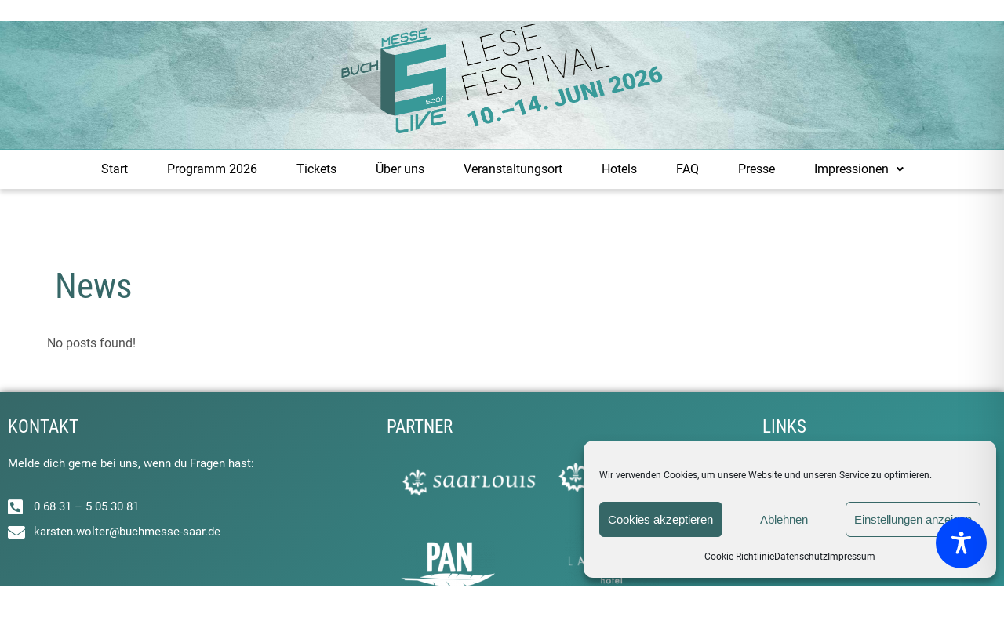

--- FILE ---
content_type: text/css
request_url: https://buchmesse-saar.de/2021/wp-content/uploads/elementor/css/post-9.css?ver=1768621727
body_size: 604
content:
.elementor-kit-9{--e-global-color-primary:#727272;--e-global-color-secondary:#2D3333;--e-global-color-text:#000000;--e-global-color-accent:#366868;--e-global-color-c32523a:#359999;--e-global-color-3209540:#366868;--e-global-color-490fbd9:#FFFFFF;--e-global-color-9118eb5:#71244C;--e-global-color-f2ab631:#492035;--e-global-color-0306856:#C7D4D4;--e-global-typography-primary-font-weight:400;--e-global-typography-text-font-weight:400;--e-global-typography-accent-font-weight:500;background-color:#FFFFFF00;color:#515151;}.elementor-kit-9 button,.elementor-kit-9 input[type="button"],.elementor-kit-9 input[type="submit"],.elementor-kit-9 .elementor-button{background-color:#229999;color:#FFFFFF;}.elementor-kit-9 button:hover,.elementor-kit-9 button:focus,.elementor-kit-9 input[type="button"]:hover,.elementor-kit-9 input[type="button"]:focus,.elementor-kit-9 input[type="submit"]:hover,.elementor-kit-9 input[type="submit"]:focus,.elementor-kit-9 .elementor-button:hover,.elementor-kit-9 .elementor-button:focus{background-color:#229999;color:#FFFFFF;}.elementor-kit-9 a{color:#339999;}.elementor-kit-9 a:hover{color:#126A6A;}.elementor-kit-9 h1{color:#366767;font-size:45px;font-weight:500;line-height:1.3em;}.elementor-kit-9 h2{color:#4F4F4F;font-size:31px;font-weight:400;line-height:1.4em;}.elementor-kit-9 h3{color:#3A3A3A;font-size:23px;font-weight:400;line-height:1.3em;}.elementor-kit-9 h4{font-size:18px;font-weight:400;line-height:1.3em;}.elementor-section.elementor-section-boxed > .elementor-container{max-width:1290px;}.e-con{--container-max-width:1290px;}.elementor-widget:not(:last-child){margin-block-end:20px;}.elementor-element{--widgets-spacing:20px 20px;--widgets-spacing-row:20px;--widgets-spacing-column:20px;}{}h1.entry-title{display:var(--page-title-display);}@media(max-width:1024px){.elementor-section.elementor-section-boxed > .elementor-container{max-width:1024px;}.e-con{--container-max-width:1024px;}}@media(max-width:767px){.elementor-kit-9 h2{line-height:1.3em;}.elementor-kit-9 h3{line-height:1.3em;}.elementor-section.elementor-section-boxed > .elementor-container{max-width:767px;}.e-con{--container-max-width:767px;}}

--- FILE ---
content_type: text/css
request_url: https://buchmesse-saar.de/2021/wp-content/uploads/elementor/css/post-1502.css?ver=1768650209
body_size: 276
content:
.elementor-1502 .elementor-element.elementor-element-c048840 > .elementor-element-populated{margin:0px 0px 0px 0px;--e-column-margin-right:0px;--e-column-margin-left:0px;padding:0px 0px 0px 0px;}.elementor-1502 .elementor-element.elementor-element-9d890b4 .eael-entry-thumbnail{height:178px;}.elementor-1502 .elementor-element.elementor-element-9d890b4 .eael-grid-post-holder{background-color:#fff;}.elementor-1502 .elementor-element.elementor-element-9d890b4 .eael-entry-title a{color:#303133;}.elementor-1502 .elementor-element.elementor-element-9d890b4 .eael-entry-title:hover, .elementor-1502 .elementor-element.elementor-element-9d890b4 .eael-entry-title a:hover{color:#23527c;}.elementor-1502 .elementor-element.elementor-element-9d890b4 .eael-grid-post .eael-entry-overlay{background-color:rgba(0,0,0, .75);}.elementor-1502 .elementor-element.elementor-element-9d890b4 .eael-grid-post .eael-entry-overlay > i{color:#ffffff;font-size:18px;}.elementor-1502 .elementor-element.elementor-element-9d890b4 .eael-grid-post .eael-entry-overlay > img{height:18px;width:18px;}

--- FILE ---
content_type: text/css
request_url: https://buchmesse-saar.de/2021/wp-content/uploads/elementor/css/post-10.css?ver=1768621728
body_size: 1449
content:
.elementor-10 .elementor-element.elementor-element-17cfcc2:not(.elementor-motion-effects-element-type-background), .elementor-10 .elementor-element.elementor-element-17cfcc2 > .elementor-motion-effects-container > .elementor-motion-effects-layer{background-image:url("https://buchmesse-saar.de/2021/wp-content/uploads/papier-scaled.jpg");background-position:top center;background-repeat:repeat;background-size:cover;}.elementor-10 .elementor-element.elementor-element-17cfcc2 > .elementor-background-overlay{background-color:transparent;background-image:radial-gradient(at center center, #FFFFFF 0%, #AED6D6 100%);opacity:0.6;transition:background 0.3s, border-radius 0.3s, opacity 0.3s;}.elementor-10 .elementor-element.elementor-element-17cfcc2{border-style:solid;border-width:0px 0px 1px 0px;border-color:#33999980;transition:background 0.3s, border 0.3s, border-radius 0.3s, box-shadow 0.3s;margin-top:0px;margin-bottom:0px;padding:30px 0px 20px 0px;}.elementor-10 .elementor-element.elementor-element-5e7896f:not(.elementor-motion-effects-element-type-background) > .elementor-widget-wrap, .elementor-10 .elementor-element.elementor-element-5e7896f > .elementor-widget-wrap > .elementor-motion-effects-container > .elementor-motion-effects-layer{background-image:url("https://buchmesse-saar.de/2021/wp-content/uploads/Header26.png");background-position:center center;background-repeat:no-repeat;background-size:contain;}.elementor-10 .elementor-element.elementor-element-5e7896f > .elementor-element-populated, .elementor-10 .elementor-element.elementor-element-5e7896f > .elementor-element-populated > .elementor-background-overlay, .elementor-10 .elementor-element.elementor-element-5e7896f > .elementor-background-slideshow{border-radius:0px 0px 0px 0px;}.elementor-10 .elementor-element.elementor-element-5e7896f > .elementor-element-populated{transition:background 0.3s, border 0.3s, border-radius 0.3s, box-shadow 0.3s;margin:0px 0px 0px 0px;--e-column-margin-right:0px;--e-column-margin-left:0px;padding:80px 0px 60px 0px;}.elementor-10 .elementor-element.elementor-element-5e7896f > .elementor-element-populated > .elementor-background-overlay{transition:background 0.3s, border-radius 0.3s, opacity 0.3s;}.elementor-10 .elementor-element.elementor-element-7177987{width:100%;max-width:100%;align-self:center;}.elementor-10 .elementor-element.elementor-element-7177987 > .elementor-widget-container{margin:50px 0px 50px 0px;padding:20px 20px 20px 20px;}.elementor-10 .elementor-element.elementor-element-88a6c9b > .elementor-container > .elementor-column > .elementor-widget-wrap{align-content:center;align-items:center;}.elementor-10 .elementor-element.elementor-element-88a6c9b:not(.elementor-motion-effects-element-type-background), .elementor-10 .elementor-element.elementor-element-88a6c9b > .elementor-motion-effects-container > .elementor-motion-effects-layer{background-color:var( --e-global-color-490fbd9 );}.elementor-10 .elementor-element.elementor-element-88a6c9b{box-shadow:0px 5px 5px 0px rgba(0, 0, 0, 0.14);transition:background 0.3s, border 0.3s, border-radius 0.3s, box-shadow 0.3s;margin-top:0px;margin-bottom:35px;padding:-5px -5px -5px -5px;}.elementor-10 .elementor-element.elementor-element-88a6c9b > .elementor-background-overlay{transition:background 0.3s, border-radius 0.3s, opacity 0.3s;}.elementor-10 .elementor-element.elementor-element-88a6c9b > .elementor-container{text-align:center;}.elementor-10 .elementor-element.elementor-element-ff30c3d.elementor-column > .elementor-widget-wrap{justify-content:center;}.elementor-10 .elementor-element.elementor-element-ff30c3d > .elementor-element-populated{text-align:center;margin:0px 0px 0px 0px;--e-column-margin-right:0px;--e-column-margin-left:0px;padding:0px 0px 0px 0px;}.elementor-10 .elementor-element.elementor-element-6b82d6b .menu-item a.hfe-menu-item{padding-left:25px;padding-right:25px;}.elementor-10 .elementor-element.elementor-element-6b82d6b .menu-item a.hfe-sub-menu-item{padding-left:calc( 25px + 20px );padding-right:25px;}.elementor-10 .elementor-element.elementor-element-6b82d6b .hfe-nav-menu__layout-vertical .menu-item ul ul a.hfe-sub-menu-item{padding-left:calc( 25px + 40px );padding-right:25px;}.elementor-10 .elementor-element.elementor-element-6b82d6b .hfe-nav-menu__layout-vertical .menu-item ul ul ul a.hfe-sub-menu-item{padding-left:calc( 25px + 60px );padding-right:25px;}.elementor-10 .elementor-element.elementor-element-6b82d6b .hfe-nav-menu__layout-vertical .menu-item ul ul ul ul a.hfe-sub-menu-item{padding-left:calc( 25px + 80px );padding-right:25px;}.elementor-10 .elementor-element.elementor-element-6b82d6b .menu-item a.hfe-menu-item, .elementor-10 .elementor-element.elementor-element-6b82d6b .menu-item a.hfe-sub-menu-item{padding-top:15px;padding-bottom:15px;}.elementor-10 .elementor-element.elementor-element-6b82d6b ul.sub-menu{width:262px;}.elementor-10 .elementor-element.elementor-element-6b82d6b .sub-menu a.hfe-sub-menu-item,
						 .elementor-10 .elementor-element.elementor-element-6b82d6b nav.hfe-dropdown li a.hfe-menu-item,
						 .elementor-10 .elementor-element.elementor-element-6b82d6b nav.hfe-dropdown li a.hfe-sub-menu-item,
						 .elementor-10 .elementor-element.elementor-element-6b82d6b nav.hfe-dropdown-expandible li a.hfe-menu-item,
						 .elementor-10 .elementor-element.elementor-element-6b82d6b nav.hfe-dropdown-expandible li a.hfe-sub-menu-item{padding-top:15px;padding-bottom:15px;}.elementor-10 .elementor-element.elementor-element-6b82d6b{width:100%;max-width:100%;z-index:1;}.elementor-10 .elementor-element.elementor-element-6b82d6b > .elementor-widget-container{margin:0px 0px 0px 0px;padding:0px 0px 0px 0px;}.elementor-10 .elementor-element.elementor-element-6b82d6b .hfe-nav-menu__toggle{margin:0 auto;}.elementor-10 .elementor-element.elementor-element-6b82d6b a.hfe-menu-item, .elementor-10 .elementor-element.elementor-element-6b82d6b a.hfe-sub-menu-item{font-weight:400;line-height:1.3em;}.elementor-10 .elementor-element.elementor-element-6b82d6b .menu-item a.hfe-menu-item, .elementor-10 .elementor-element.elementor-element-6b82d6b .sub-menu a.hfe-sub-menu-item{color:var( --e-global-color-text );}.elementor-10 .elementor-element.elementor-element-6b82d6b .menu-item a.hfe-menu-item:hover,
								.elementor-10 .elementor-element.elementor-element-6b82d6b .sub-menu a.hfe-sub-menu-item:hover,
								.elementor-10 .elementor-element.elementor-element-6b82d6b .menu-item.current-menu-item a.hfe-menu-item,
								.elementor-10 .elementor-element.elementor-element-6b82d6b .menu-item a.hfe-menu-item.highlighted,
								.elementor-10 .elementor-element.elementor-element-6b82d6b .menu-item a.hfe-menu-item:focus{color:var( --e-global-color-490fbd9 );background-color:var( --e-global-color-9118eb5 );}.elementor-10 .elementor-element.elementor-element-6b82d6b .menu-item.current-menu-item a.hfe-menu-item,
								.elementor-10 .elementor-element.elementor-element-6b82d6b .menu-item.current-menu-ancestor a.hfe-menu-item{color:var( --e-global-color-490fbd9 );background-color:var( --e-global-color-3209540 );}.elementor-10 .elementor-element.elementor-element-6b82d6b .sub-menu a.hfe-sub-menu-item,
								.elementor-10 .elementor-element.elementor-element-6b82d6b .elementor-menu-toggle,
								.elementor-10 .elementor-element.elementor-element-6b82d6b nav.hfe-dropdown li a.hfe-menu-item,
								.elementor-10 .elementor-element.elementor-element-6b82d6b nav.hfe-dropdown li a.hfe-sub-menu-item,
								.elementor-10 .elementor-element.elementor-element-6b82d6b nav.hfe-dropdown-expandible li a.hfe-menu-item,
								.elementor-10 .elementor-element.elementor-element-6b82d6b nav.hfe-dropdown-expandible li a.hfe-sub-menu-item{color:#FFFFFF;}.elementor-10 .elementor-element.elementor-element-6b82d6b .sub-menu,
								.elementor-10 .elementor-element.elementor-element-6b82d6b nav.hfe-dropdown,
								.elementor-10 .elementor-element.elementor-element-6b82d6b nav.hfe-dropdown-expandible,
								.elementor-10 .elementor-element.elementor-element-6b82d6b nav.hfe-dropdown .menu-item a.hfe-menu-item,
								.elementor-10 .elementor-element.elementor-element-6b82d6b nav.hfe-dropdown .menu-item a.hfe-sub-menu-item{background-color:var( --e-global-color-secondary );}.elementor-10 .elementor-element.elementor-element-6b82d6b .sub-menu a.hfe-sub-menu-item:hover,
								.elementor-10 .elementor-element.elementor-element-6b82d6b .elementor-menu-toggle:hover,
								.elementor-10 .elementor-element.elementor-element-6b82d6b nav.hfe-dropdown li a.hfe-menu-item:hover,
								.elementor-10 .elementor-element.elementor-element-6b82d6b nav.hfe-dropdown li a.hfe-sub-menu-item:hover,
								.elementor-10 .elementor-element.elementor-element-6b82d6b nav.hfe-dropdown-expandible li a.hfe-menu-item:hover,
								.elementor-10 .elementor-element.elementor-element-6b82d6b nav.hfe-dropdown-expandible li a.hfe-sub-menu-item:hover{color:var( --e-global-color-490fbd9 );}.elementor-10 .elementor-element.elementor-element-6b82d6b .sub-menu a.hfe-sub-menu-item:hover,
								.elementor-10 .elementor-element.elementor-element-6b82d6b nav.hfe-dropdown li a.hfe-menu-item:hover,
								.elementor-10 .elementor-element.elementor-element-6b82d6b nav.hfe-dropdown li a.hfe-sub-menu-item:hover,
								.elementor-10 .elementor-element.elementor-element-6b82d6b nav.hfe-dropdown-expandible li a.hfe-menu-item:hover,
								.elementor-10 .elementor-element.elementor-element-6b82d6b nav.hfe-dropdown-expandible li a.hfe-sub-menu-item:hover{background-color:var( --e-global-color-9118eb5 );}.elementor-10 .elementor-element.elementor-element-6b82d6b .sub-menu .menu-item.current-menu-item a.hfe-sub-menu-item.hfe-sub-menu-item-active,
							.elementor-10 .elementor-element.elementor-element-6b82d6b nav.hfe-dropdown .menu-item.current-menu-item a.hfe-menu-item,
							.elementor-10 .elementor-element.elementor-element-6b82d6b nav.hfe-dropdown .menu-item.current-menu-ancestor a.hfe-menu-item,
							.elementor-10 .elementor-element.elementor-element-6b82d6b nav.hfe-dropdown .sub-menu .menu-item.current-menu-item a.hfe-sub-menu-item.hfe-sub-menu-item-active
							{color:var( --e-global-color-490fbd9 );}.elementor-10 .elementor-element.elementor-element-6b82d6b .sub-menu .menu-item.current-menu-item a.hfe-sub-menu-item.hfe-sub-menu-item-active,
							.elementor-10 .elementor-element.elementor-element-6b82d6b nav.hfe-dropdown .menu-item.current-menu-item a.hfe-menu-item,
							.elementor-10 .elementor-element.elementor-element-6b82d6b nav.hfe-dropdown .menu-item.current-menu-ancestor a.hfe-menu-item,
							.elementor-10 .elementor-element.elementor-element-6b82d6b nav.hfe-dropdown .sub-menu .menu-item.current-menu-item a.hfe-sub-menu-item.hfe-sub-menu-item-active{background-color:var( --e-global-color-3209540 );}
							.elementor-10 .elementor-element.elementor-element-6b82d6b .sub-menu li a.hfe-sub-menu-item,
							.elementor-10 .elementor-element.elementor-element-6b82d6b nav.hfe-dropdown li a.hfe-sub-menu-item,
							.elementor-10 .elementor-element.elementor-element-6b82d6b nav.hfe-dropdown li a.hfe-menu-item,
							.elementor-10 .elementor-element.elementor-element-6b82d6b nav.hfe-dropdown-expandible li a.hfe-menu-item,
							.elementor-10 .elementor-element.elementor-element-6b82d6b nav.hfe-dropdown-expandible li a.hfe-sub-menu-item{font-size:13px;}.elementor-10 .elementor-element.elementor-element-6b82d6b .sub-menu li.menu-item:not(:last-child),
						.elementor-10 .elementor-element.elementor-element-6b82d6b nav.hfe-dropdown li.menu-item:not(:last-child),
						.elementor-10 .elementor-element.elementor-element-6b82d6b nav.hfe-dropdown-expandible li.menu-item:not(:last-child){border-bottom-style:dotted;border-bottom-color:#FFFFFF;border-bottom-width:2px;}.elementor-10 .elementor-element.elementor-element-6b82d6b div.hfe-nav-menu-icon{color:var( --e-global-color-primary );}.elementor-10 .elementor-element.elementor-element-6b82d6b div.hfe-nav-menu-icon svg{fill:var( --e-global-color-primary );}.elementor-10 .elementor-element.elementor-element-6b82d6b div.hfe-nav-menu-icon:hover{color:var( --e-global-color-c32523a );}.elementor-10 .elementor-element.elementor-element-6b82d6b div.hfe-nav-menu-icon:hover svg{fill:var( --e-global-color-c32523a );}@media(max-width:767px){.elementor-10 .elementor-element.elementor-element-7177987 > .elementor-widget-container{margin:0px 0px 0px 0px;}.elementor-10 .elementor-element.elementor-element-6b82d6b .hfe-nav-menu-icon{font-size:23px;border-width:0px;padding:0.35em;border-radius:0px;}.elementor-10 .elementor-element.elementor-element-6b82d6b .hfe-nav-menu-icon svg{font-size:23px;line-height:23px;height:23px;width:23px;}}@media(min-width:1025px){.elementor-10 .elementor-element.elementor-element-17cfcc2:not(.elementor-motion-effects-element-type-background), .elementor-10 .elementor-element.elementor-element-17cfcc2 > .elementor-motion-effects-container > .elementor-motion-effects-layer{background-attachment:scroll;}}

--- FILE ---
content_type: text/css
request_url: https://buchmesse-saar.de/2021/wp-content/uploads/elementor/css/post-185.css?ver=1768621728
body_size: 1375
content:
.elementor-185 .elementor-element.elementor-element-c0991e0:not(.elementor-motion-effects-element-type-background), .elementor-185 .elementor-element.elementor-element-c0991e0 > .elementor-motion-effects-container > .elementor-motion-effects-layer{background-color:transparent;background-image:linear-gradient(137deg, var( --e-global-color-3209540 ) 0%, var( --e-global-color-c32523a ) 100%);}.elementor-185 .elementor-element.elementor-element-c0991e0 > .elementor-background-overlay{background-image:url("https://buchmesse-saar.de/2021/wp-content/uploads/papier-scaled.jpg");opacity:0.2;mix-blend-mode:overlay;transition:background 0.3s, border-radius 0.3s, opacity 0.3s;}.elementor-185 .elementor-element.elementor-element-c0991e0{box-shadow:0px 0px 10px 0px rgba(0,0,0,0.5);transition:background 0.3s, border 0.3s, border-radius 0.3s, box-shadow 0.3s;margin-top:075px;margin-bottom:0px;padding:20px 0px 23px 0px;}.elementor-185 .elementor-element.elementor-element-4cbf46a .elementor-heading-title{text-transform:uppercase;color:#FFFFFF;}.elementor-185 .elementor-element.elementor-element-46584ec{font-size:15px;color:#FFFFFF;}.elementor-185 .elementor-element.elementor-element-72e51a6 > .elementor-widget-container{margin:-20px 0px 0px 0px;}.elementor-185 .elementor-element.elementor-element-72e51a6 .elementor-icon-list-items:not(.elementor-inline-items) .elementor-icon-list-item:not(:last-child){padding-block-end:calc(7px/2);}.elementor-185 .elementor-element.elementor-element-72e51a6 .elementor-icon-list-items:not(.elementor-inline-items) .elementor-icon-list-item:not(:first-child){margin-block-start:calc(7px/2);}.elementor-185 .elementor-element.elementor-element-72e51a6 .elementor-icon-list-items.elementor-inline-items .elementor-icon-list-item{margin-inline:calc(7px/2);}.elementor-185 .elementor-element.elementor-element-72e51a6 .elementor-icon-list-items.elementor-inline-items{margin-inline:calc(-7px/2);}.elementor-185 .elementor-element.elementor-element-72e51a6 .elementor-icon-list-items.elementor-inline-items .elementor-icon-list-item:after{inset-inline-end:calc(-7px/2);}.elementor-185 .elementor-element.elementor-element-72e51a6 .elementor-icon-list-icon i{color:#FFFFFF;transition:color 0.3s;}.elementor-185 .elementor-element.elementor-element-72e51a6 .elementor-icon-list-icon svg{fill:#FFFFFF;transition:fill 0.3s;}.elementor-185 .elementor-element.elementor-element-72e51a6{--e-icon-list-icon-size:22px;--icon-vertical-offset:0px;}.elementor-185 .elementor-element.elementor-element-72e51a6 .elementor-icon-list-item > .elementor-icon-list-text, .elementor-185 .elementor-element.elementor-element-72e51a6 .elementor-icon-list-item > a{font-size:15px;}.elementor-185 .elementor-element.elementor-element-72e51a6 .elementor-icon-list-text{color:#FFFFFF;transition:color 0.3s;}.elementor-185 .elementor-element.elementor-element-5831a7a > .elementor-element-populated{margin:0px 0px 0px 0px;--e-column-margin-right:0px;--e-column-margin-left:0px;padding:10px 50px 4px 10px;}.elementor-185 .elementor-element.elementor-element-7c5c26e .elementor-heading-title{text-transform:uppercase;color:#FFFFFF;}.elementor-bc-flex-widget .elementor-185 .elementor-element.elementor-element-39cf122.elementor-column .elementor-widget-wrap{align-items:center;}.elementor-185 .elementor-element.elementor-element-39cf122.elementor-column.elementor-element[data-element_type="column"] > .elementor-widget-wrap.elementor-element-populated{align-content:center;align-items:center;}.elementor-185 .elementor-element.elementor-element-39cf122.elementor-column > .elementor-widget-wrap{justify-content:center;}.elementor-185 .elementor-element.elementor-element-0a9e5cf > .elementor-widget-container{margin:0px 0px 0px 0px;padding:0px 0px 0px 0px;}.elementor-185 .elementor-element.elementor-element-0a9e5cf{text-align:start;}.elementor-bc-flex-widget .elementor-185 .elementor-element.elementor-element-91750ab.elementor-column .elementor-widget-wrap{align-items:center;}.elementor-185 .elementor-element.elementor-element-91750ab.elementor-column.elementor-element[data-element_type="column"] > .elementor-widget-wrap.elementor-element-populated{align-content:center;align-items:center;}.elementor-185 .elementor-element.elementor-element-91750ab.elementor-column > .elementor-widget-wrap{justify-content:center;}.elementor-185 .elementor-element.elementor-element-0b24b91 > .elementor-widget-container{margin:0px 2px 12px 0px;padding:0px 0px 0px 0px;}.elementor-185 .elementor-element.elementor-element-0b24b91{text-align:start;}.elementor-bc-flex-widget .elementor-185 .elementor-element.elementor-element-636edd7.elementor-column .elementor-widget-wrap{align-items:center;}.elementor-185 .elementor-element.elementor-element-636edd7.elementor-column.elementor-element[data-element_type="column"] > .elementor-widget-wrap.elementor-element-populated{align-content:center;align-items:center;}.elementor-185 .elementor-element.elementor-element-636edd7.elementor-column > .elementor-widget-wrap{justify-content:center;}.elementor-185 .elementor-element.elementor-element-1c48e32 > .elementor-widget-container{padding:0px 8px 0px 8px;}.elementor-185 .elementor-element.elementor-element-f6147ce > .elementor-widget-container{padding:0px 8px 0px 8px;}.elementor-185 .elementor-element.elementor-element-ed1912c .elementor-heading-title{text-transform:uppercase;color:#FFFFFF;}.elementor-185 .elementor-element.elementor-element-9993d84 .menu-item a.hfe-menu-item{padding-left:15px;padding-right:15px;}.elementor-185 .elementor-element.elementor-element-9993d84 .menu-item a.hfe-sub-menu-item{padding-left:calc( 15px + 20px );padding-right:15px;}.elementor-185 .elementor-element.elementor-element-9993d84 .hfe-nav-menu__layout-vertical .menu-item ul ul a.hfe-sub-menu-item{padding-left:calc( 15px + 40px );padding-right:15px;}.elementor-185 .elementor-element.elementor-element-9993d84 .hfe-nav-menu__layout-vertical .menu-item ul ul ul a.hfe-sub-menu-item{padding-left:calc( 15px + 60px );padding-right:15px;}.elementor-185 .elementor-element.elementor-element-9993d84 .hfe-nav-menu__layout-vertical .menu-item ul ul ul ul a.hfe-sub-menu-item{padding-left:calc( 15px + 80px );padding-right:15px;}.elementor-185 .elementor-element.elementor-element-9993d84 .menu-item a.hfe-menu-item, .elementor-185 .elementor-element.elementor-element-9993d84 .menu-item a.hfe-sub-menu-item{padding-top:9px;padding-bottom:9px;}.elementor-185 .elementor-element.elementor-element-9993d84 .sub-menu a.hfe-sub-menu-item,
						 .elementor-185 .elementor-element.elementor-element-9993d84 nav.hfe-dropdown li a.hfe-menu-item,
						 .elementor-185 .elementor-element.elementor-element-9993d84 nav.hfe-dropdown li a.hfe-sub-menu-item,
						 .elementor-185 .elementor-element.elementor-element-9993d84 nav.hfe-dropdown-expandible li a.hfe-menu-item,
						 .elementor-185 .elementor-element.elementor-element-9993d84 nav.hfe-dropdown-expandible li a.hfe-sub-menu-item{padding-top:15px;padding-bottom:15px;}.elementor-185 .elementor-element.elementor-element-9993d84 > .elementor-widget-container{margin:0px 0px 0px -15px;}.elementor-185 .elementor-element.elementor-element-9993d84 a.hfe-menu-item, .elementor-185 .elementor-element.elementor-element-9993d84 a.hfe-sub-menu-item{font-size:13px;}.elementor-185 .elementor-element.elementor-element-9993d84 .menu-item a.hfe-menu-item, .elementor-185 .elementor-element.elementor-element-9993d84 .sub-menu a.hfe-sub-menu-item{color:#FFFFFFE8;}.elementor-185 .elementor-element.elementor-element-9993d84 .sub-menu,
								.elementor-185 .elementor-element.elementor-element-9993d84 nav.hfe-dropdown,
								.elementor-185 .elementor-element.elementor-element-9993d84 nav.hfe-dropdown-expandible,
								.elementor-185 .elementor-element.elementor-element-9993d84 nav.hfe-dropdown .menu-item a.hfe-menu-item,
								.elementor-185 .elementor-element.elementor-element-9993d84 nav.hfe-dropdown .menu-item a.hfe-sub-menu-item{background-color:#fff;}.elementor-185 .elementor-element.elementor-element-9993d84 .sub-menu li.menu-item:not(:last-child),
						.elementor-185 .elementor-element.elementor-element-9993d84 nav.hfe-dropdown li.menu-item:not(:last-child),
						.elementor-185 .elementor-element.elementor-element-9993d84 nav.hfe-dropdown-expandible li.menu-item:not(:last-child){border-bottom-style:solid;border-bottom-color:#c4c4c4;border-bottom-width:1px;}.elementor-185 .elementor-element.elementor-element-20e00aa{--spacer-size:181px;}.elementor-185 .elementor-element.elementor-element-d708b00{font-size:14px;}@media(min-width:768px){.elementor-185 .elementor-element.elementor-element-3336a8e{width:37.716%;}.elementor-185 .elementor-element.elementor-element-5831a7a{width:37.435%;}.elementor-185 .elementor-element.elementor-element-b3aaac3{width:24.153%;}}@media(max-width:767px){.elementor-185 .elementor-element.elementor-element-c0991e0{margin-top:0px;margin-bottom:0px;padding:10px 10px 10px 10px;}.elementor-185 .elementor-element.elementor-element-3336a8e > .elementor-element-populated{margin:0px 0px 45px 0px;--e-column-margin-right:0px;--e-column-margin-left:0px;}.elementor-185 .elementor-element.elementor-element-5831a7a > .elementor-element-populated{margin:5px 5px 45px 5px;--e-column-margin-right:5px;--e-column-margin-left:5px;}.elementor-185 .elementor-element.elementor-element-0a9e5cf > .elementor-widget-container{margin:0px 53px 0px -17px;}.elementor-185 .elementor-element.elementor-element-0b24b91 > .elementor-widget-container{margin:0px 53px 12px -7px;}}